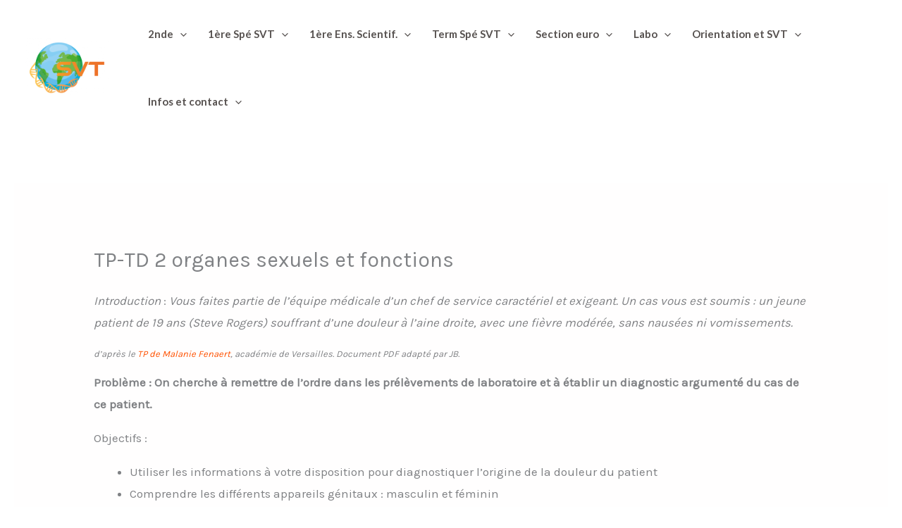

--- FILE ---
content_type: image/svg+xml
request_url: https://vieterre.fr/wp-content/uploads/2021/05/site-logo.svg
body_size: 4861
content:
<svg width="126" height="38" viewBox="0 0 126 38" fill="none" xmlns="http://www.w3.org/2000/svg">
<path d="M36.7792 4.5277L36.7807 4.52831C37.522 4.8333 38 5.55119 38 6.33231C38 23.6713 27.2632 33.1708 20.7721 35.8475C20.2769 36.0507 19.7164 36.0509 19.221 35.848C11.0801 32.4898 2 21.9229 2 6.33231C2 5.55308 2.47589 4.83589 3.22401 4.5298L3.22402 4.52981L3.22912 4.5277C7.81918 2.63492 14.6298 2 20.0042 2C25.3785 2 32.1892 2.63492 36.7792 4.5277Z" stroke="#4747D7" stroke-width="4"/>
<path d="M26.1396 28.7049C24.4024 28.1663 21.9057 28 20.0015 28C18.0973 28 15.6006 28.1663 13.8633 28.7049C13.3413 28.8655 13 29.2453 13 29.6664C13 33.9745 16.3396 36.9523 19.4604 37.9202C19.8046 38.0266 20.1925 38.0266 20.5367 37.9202C23.0362 37.1454 27 34.4694 27 29.6664C27 29.2453 26.6588 28.8655 26.1396 28.7049Z" fill="#4747D7"/>
<path d="M21.096 24.376C19.384 24.376 17.832 24.008 16.44 23.272C15.064 22.52 13.976 21.488 13.176 20.176C12.392 18.848 12 17.352 12 15.688C12 14.024 12.392 12.536 13.176 11.224C13.976 9.896 15.064 8.864 16.44 8.128C17.832 7.376 19.392 7 21.12 7C22.576 7 23.888 7.256 25.056 7.768C26.24 8.28 27.232 9.016 28.032 9.976L25.536 12.28C24.4 10.968 22.992 10.312 21.312 10.312C20.272 10.312 19.344 10.544 18.528 11.008C17.712 11.456 17.072 12.088 16.608 12.904C16.16 13.72 15.936 14.648 15.936 15.688C15.936 16.728 16.16 17.656 16.608 18.472C17.072 19.288 17.712 19.928 18.528 20.392C19.344 20.84 20.272 21.064 21.312 21.064C22.992 21.064 24.4 20.4 25.536 19.072L28.032 21.376C27.232 22.352 26.24 23.096 25.056 23.608C23.872 24.12 22.552 24.376 21.096 24.376Z" fill="#4747D7"/>
<path d="M55.362 6.018C56.594 6.018 57.616 6.33533 58.428 6.97C59.24 7.60467 59.7767 8.468 60.038 9.56H57.966C57.7513 9.028 57.4153 8.608 56.958 8.3C56.51 7.992 55.9687 7.838 55.334 7.838C54.8113 7.838 54.34 7.96867 53.92 8.23C53.5 8.49133 53.1733 8.86467 52.94 9.35C52.7067 9.83533 52.59 10.4047 52.59 11.058C52.59 11.702 52.7067 12.2667 52.94 12.752C53.1733 13.2373 53.5 13.6107 53.92 13.872C54.34 14.1333 54.8113 14.264 55.334 14.264C55.9687 14.264 56.51 14.11 56.958 13.802C57.4153 13.494 57.7513 13.074 57.966 12.542H60.038C59.7767 13.634 59.24 14.4973 58.428 15.132C57.616 15.7667 56.594 16.084 55.362 16.084C54.4193 16.084 53.584 15.874 52.856 15.454C52.1373 15.0247 51.5773 14.4273 51.176 13.662C50.784 12.8967 50.588 12.0287 50.588 11.058C50.588 10.078 50.784 9.20533 51.176 8.44C51.5773 7.67467 52.1373 7.082 52.856 6.662C53.5747 6.23267 54.41 6.018 55.362 6.018ZM66.139 8.132C67.035 8.132 67.749 8.426 68.281 9.014C68.813 9.602 69.079 10.428 69.079 11.492V16H67.119V11.716C67.119 11.1 66.9604 10.624 66.643 10.288C66.3257 9.94267 65.8917 9.77 65.341 9.77C64.781 9.77 64.333 9.952 63.997 10.316C63.661 10.68 63.493 11.2027 63.493 11.884V16H61.519V5.64H63.493V9.798C63.6984 9.27533 64.0344 8.86933 64.501 8.58C64.977 8.28133 65.523 8.132 66.139 8.132ZM73.8539 8.146C74.5073 8.146 75.0673 8.3 75.5339 8.608C76.0006 8.916 76.3319 9.33133 76.5279 9.854V8.244H78.4879V16H76.5279V14.376C76.3319 14.8987 76.0006 15.3187 75.5339 15.636C75.0673 15.944 74.5073 16.098 73.8539 16.098C73.2006 16.098 72.6126 15.9393 72.0899 15.622C71.5673 15.3047 71.1566 14.8473 70.8579 14.25C70.5686 13.6433 70.4239 12.934 70.4239 12.122C70.4239 11.31 70.5686 10.6053 70.8579 10.008C71.1566 9.40133 71.5673 8.93933 72.0899 8.622C72.6126 8.30467 73.2006 8.146 73.8539 8.146ZM74.4699 9.868C73.8539 9.868 73.3593 10.0687 72.9859 10.47C72.6126 10.8713 72.4259 11.422 72.4259 12.122C72.4259 12.822 72.6126 13.3727 72.9859 13.774C73.3593 14.166 73.8539 14.362 74.4699 14.362C75.0673 14.362 75.5573 14.1613 75.9399 13.76C76.3319 13.3493 76.5279 12.8033 76.5279 12.122C76.5279 11.4313 76.3319 10.8853 75.9399 10.484C75.5573 10.0733 75.0673 9.868 74.4699 9.868ZM90.1469 8.132C91.0895 8.132 91.8315 8.426 92.3729 9.014C92.9235 9.59267 93.1989 10.4187 93.1989 11.492V16H91.2389V11.716C91.2389 11.1187 91.0849 10.6613 90.7769 10.344C90.4782 10.0173 90.0629 9.854 89.5309 9.854C88.9802 9.854 88.5415 10.0267 88.2149 10.372C87.8882 10.7173 87.7249 11.2213 87.7249 11.884V16H85.7649V11.716C85.7649 11.1187 85.6109 10.6613 85.3029 10.344C85.0042 10.0173 84.5889 9.854 84.0569 9.854C83.5062 9.854 83.0675 10.0267 82.7409 10.372C82.4142 10.7173 82.2509 11.2213 82.2509 11.884V16H80.2769V8.244H82.2509V9.714C82.4562 9.21 82.7782 8.82267 83.2169 8.552C83.6649 8.272 84.1829 8.132 84.7709 8.132C85.3962 8.132 85.9375 8.28133 86.3949 8.58C86.8615 8.87867 87.2115 9.308 87.4449 9.868C87.6875 9.336 88.0469 8.916 88.5229 8.608C89.0082 8.29067 89.5495 8.132 90.1469 8.132ZM99.5671 8.146C100.22 8.146 100.808 8.30467 101.331 8.622C101.854 8.93933 102.26 9.40133 102.549 10.008C102.848 10.6053 102.997 11.31 102.997 12.122C102.997 12.934 102.848 13.6433 102.549 14.25C102.26 14.8473 101.854 15.3047 101.331 15.622C100.808 15.9393 100.22 16.098 99.5671 16.098C98.9138 16.098 98.3538 15.944 97.8871 15.636C97.4298 15.3187 97.1031 14.8987 96.9071 14.376V19.696H94.9331V8.244H96.9071V9.854C97.1031 9.33133 97.4298 8.916 97.8871 8.608C98.3538 8.3 98.9138 8.146 99.5671 8.146ZM98.9511 9.868C98.3538 9.868 97.8591 10.0733 97.4671 10.484C97.0844 10.8853 96.8931 11.4313 96.8931 12.122C96.8931 12.8033 97.0844 13.3493 97.4671 13.76C97.8591 14.1613 98.3538 14.362 98.9511 14.362C99.5671 14.362 100.062 14.166 100.435 13.774C100.808 13.3727 100.995 12.822 100.995 12.122C100.995 11.422 100.808 10.8713 100.435 10.47C100.062 10.0687 99.5671 9.868 98.9511 9.868ZM104.17 6.018C104.17 5.70067 104.282 5.444 104.506 5.248C104.73 5.04267 105.024 4.94 105.388 4.94C105.752 4.94 106.046 5.04267 106.27 5.248C106.494 5.444 106.606 5.70067 106.606 6.018C106.606 6.326 106.494 6.58267 106.27 6.788C106.046 6.984 105.752 7.082 105.388 7.082C105.024 7.082 104.73 6.984 104.506 6.788C104.282 6.58267 104.17 6.326 104.17 6.018ZM106.368 8.244V16H104.394V8.244H106.368ZM111.738 8.146C112.494 8.146 113.17 8.30467 113.768 8.622C114.374 8.93933 114.85 9.40133 115.196 10.008C115.541 10.6053 115.714 11.31 115.714 12.122C115.714 12.934 115.541 13.6387 115.196 14.236C114.85 14.8333 114.374 15.2953 113.768 15.622C113.17 15.9393 112.494 16.098 111.738 16.098C110.982 16.098 110.3 15.9393 109.694 15.622C109.096 15.2953 108.625 14.8333 108.28 14.236C107.934 13.6387 107.762 12.934 107.762 12.122C107.762 11.31 107.934 10.6053 108.28 10.008C108.625 9.40133 109.096 8.93933 109.694 8.622C110.3 8.30467 110.982 8.146 111.738 8.146ZM111.738 9.854C111.187 9.854 110.72 10.05 110.338 10.442C109.955 10.8247 109.764 11.3847 109.764 12.122C109.764 12.8593 109.955 13.424 110.338 13.816C110.72 14.1987 111.187 14.39 111.738 14.39C112.288 14.39 112.755 14.1987 113.138 13.816C113.52 13.424 113.712 12.8593 113.712 12.122C113.712 11.3847 113.52 10.8247 113.138 10.442C112.755 10.05 112.288 9.854 111.738 9.854ZM121.729 8.132C122.625 8.132 123.339 8.426 123.871 9.014C124.403 9.602 124.669 10.428 124.669 11.492V16H122.709V11.716C122.709 11.1 122.55 10.624 122.233 10.288C121.916 9.94267 121.482 9.77 120.931 9.77C120.371 9.77 119.923 9.952 119.587 10.316C119.251 10.68 119.083 11.2027 119.083 11.884V16H117.109V8.244H119.083V9.798C119.288 9.27533 119.624 8.86933 120.091 8.58C120.567 8.28133 121.113 8.132 121.729 8.132ZM57.686 29.298C57.686 29.802 57.56 30.2687 57.308 30.698C57.056 31.118 56.6827 31.4587 56.188 31.72C55.6933 31.972 55.0913 32.098 54.382 32.098C53.682 32.098 53.0567 31.9813 52.506 31.748C51.9553 31.5053 51.512 31.16 51.176 30.712C50.8493 30.264 50.6627 29.7413 50.616 29.144H52.716C52.7627 29.5453 52.9213 29.8813 53.192 30.152C53.472 30.4133 53.8407 30.544 54.298 30.544C54.7087 30.544 55.0213 30.4367 55.236 30.222C55.46 29.998 55.572 29.7133 55.572 29.368C55.572 29.06 55.4833 28.808 55.306 28.612C55.1287 28.4067 54.9047 28.2433 54.634 28.122C54.3633 28.0007 53.99 27.8607 53.514 27.702C52.898 27.4967 52.394 27.296 52.002 27.1C51.61 26.8947 51.274 26.6007 50.994 26.218C50.7233 25.8353 50.588 25.336 50.588 24.72C50.588 23.8707 50.8913 23.2033 51.498 22.718C52.114 22.2233 52.926 21.976 53.934 21.976C54.9793 21.976 55.81 22.228 56.426 22.732C57.0513 23.236 57.406 23.908 57.49 24.748H55.362C55.306 24.3933 55.1567 24.104 54.914 23.88C54.6713 23.6467 54.34 23.53 53.92 23.53C53.556 23.53 53.262 23.628 53.038 23.824C52.814 24.0107 52.702 24.286 52.702 24.65C52.702 24.9393 52.786 25.182 52.954 25.378C53.1313 25.5647 53.3507 25.7187 53.612 25.84C53.8827 25.9613 54.2467 26.0967 54.704 26.246C55.3387 26.47 55.852 26.68 56.244 26.876C56.6453 27.072 56.986 27.366 57.266 27.758C57.546 28.15 57.686 28.6633 57.686 29.298ZM62.6261 24.146C63.6248 24.146 64.4555 24.4167 65.1181 24.958C65.7901 25.4993 66.2101 26.2367 66.3781 27.17H64.2921C64.2081 26.7593 64.0168 26.4373 63.7181 26.204C63.4195 25.9613 63.0415 25.84 62.5841 25.84C62.0615 25.84 61.6228 26.036 61.2681 26.428C60.9228 26.8107 60.7501 27.3753 60.7501 28.122C60.7501 28.8687 60.9228 29.438 61.2681 29.83C61.6228 30.2127 62.0615 30.404 62.5841 30.404C63.0415 30.404 63.4195 30.2873 63.7181 30.054C64.0168 29.8113 64.2081 29.4847 64.2921 29.074H66.3781C66.2101 30.0073 65.7901 30.7447 65.1181 31.286C64.4555 31.8273 63.6248 32.098 62.6261 32.098C61.8701 32.098 61.1981 31.9393 60.6101 31.622C60.0221 31.2953 59.5648 30.8333 59.2381 30.236C58.9115 29.6387 58.7481 28.934 58.7481 28.122C58.7481 27.31 58.9115 26.6053 59.2381 26.008C59.5648 25.4013 60.0221 24.9393 60.6101 24.622C61.1981 24.3047 61.8701 24.146 62.6261 24.146ZM72.4008 24.132C73.2968 24.132 74.0108 24.426 74.5428 25.014C75.0748 25.602 75.3408 26.428 75.3408 27.492V32H73.3808V27.716C73.3808 27.1 73.2221 26.624 72.9048 26.288C72.5874 25.9427 72.1534 25.77 71.6028 25.77C71.0428 25.77 70.5948 25.952 70.2588 26.316C69.9228 26.68 69.7548 27.2027 69.7548 27.884V32H67.7808V21.64H69.7548V25.798C69.9601 25.2753 70.2961 24.8693 70.7628 24.58C71.2388 24.2813 71.7848 24.132 72.4008 24.132ZM80.6616 24.146C81.4176 24.146 82.0943 24.3047 82.6916 24.622C83.2983 24.9393 83.7743 25.4013 84.1196 26.008C84.465 26.6053 84.6376 27.31 84.6376 28.122C84.6376 28.934 84.465 29.6387 84.1196 30.236C83.7743 30.8333 83.2983 31.2953 82.6916 31.622C82.0943 31.9393 81.4176 32.098 80.6616 32.098C79.9056 32.098 79.2243 31.9393 78.6176 31.622C78.0203 31.2953 77.549 30.8333 77.2036 30.236C76.8583 29.6387 76.6856 28.934 76.6856 28.122C76.6856 27.31 76.8583 26.6053 77.2036 26.008C77.549 25.4013 78.0203 24.9393 78.6176 24.622C79.2243 24.3047 79.9056 24.146 80.6616 24.146ZM80.6616 25.854C80.111 25.854 79.6443 26.05 79.2616 26.442C78.879 26.8247 78.6876 27.3847 78.6876 28.122C78.6876 28.8593 78.879 29.424 79.2616 29.816C79.6443 30.1987 80.111 30.39 80.6616 30.39C81.2123 30.39 81.679 30.1987 82.0616 29.816C82.4443 29.424 82.6356 28.8593 82.6356 28.122C82.6356 27.3847 82.4443 26.8247 82.0616 26.442C81.679 26.05 81.2123 25.854 80.6616 25.854ZM89.6167 24.146C90.3727 24.146 91.0494 24.3047 91.6467 24.622C92.2534 24.9393 92.7294 25.4013 93.0747 26.008C93.4201 26.6053 93.5927 27.31 93.5927 28.122C93.5927 28.934 93.4201 29.6387 93.0747 30.236C92.7294 30.8333 92.2534 31.2953 91.6467 31.622C91.0494 31.9393 90.3727 32.098 89.6167 32.098C88.8607 32.098 88.1794 31.9393 87.5727 31.622C86.9754 31.2953 86.5041 30.8333 86.1587 30.236C85.8134 29.6387 85.6407 28.934 85.6407 28.122C85.6407 27.31 85.8134 26.6053 86.1587 26.008C86.5041 25.4013 86.9754 24.9393 87.5727 24.622C88.1794 24.3047 88.8607 24.146 89.6167 24.146ZM89.6167 25.854C89.0661 25.854 88.5994 26.05 88.2167 26.442C87.8341 26.8247 87.6427 27.3847 87.6427 28.122C87.6427 28.8593 87.8341 29.424 88.2167 29.816C88.5994 30.1987 89.0661 30.39 89.6167 30.39C90.1674 30.39 90.6341 30.1987 91.0167 29.816C91.3994 29.424 91.5907 28.8593 91.5907 28.122C91.5907 27.3847 91.3994 26.8247 91.0167 26.442C90.6341 26.05 90.1674 25.854 89.6167 25.854ZM96.9618 21.64V32H94.9878V21.64H96.9618Z" fill="#26262C"/>
</svg>
